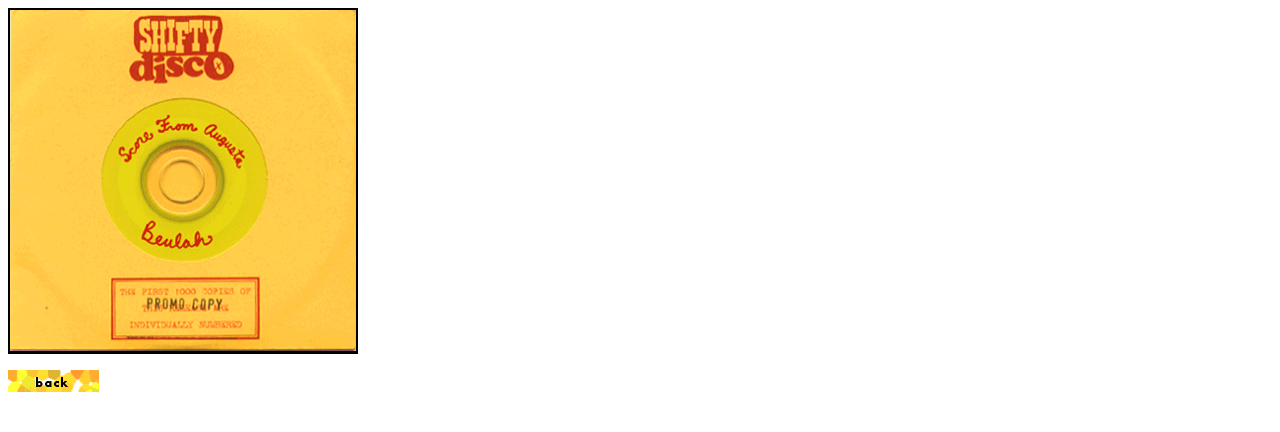

--- FILE ---
content_type: text/html
request_url: http://www.beulahmania.com/discography/score_sleeve.html
body_size: 419
content:
<html><head><title>beulah</title>
<META name="description" content="Check out America's favorite band, Beulah. Get news, discography, tour information, biography, press, and more.">
<META name="keywords" content="beulah,elephant 6,elephant six,sugarfree,coast is never clear,when your heartstrings break,handsome western states,miles kurosky,william swan,bill swan,steve la follette,steve st. cin,pat noel">
</head>

<body bgcolor=ffffff text=000000 link=cc0000 vlink=cc0000 alink=cc0000>

<img src=/img/big_scoresleeve.gif width=350 height=346 alt=score_sleeve><p>

<a href=/discography/discography.html><img src=/img/disco_back.gif width=91 height=22 border=0></a>

</body>
</html>
